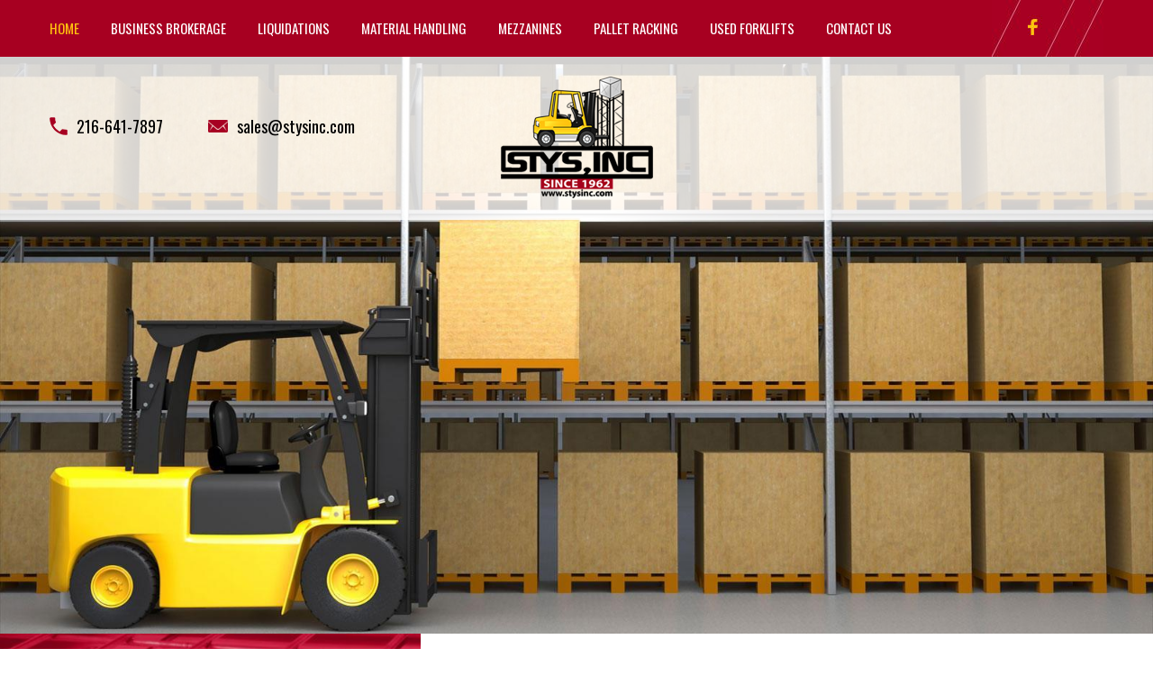

--- FILE ---
content_type: text/html; charset=UTF-8
request_url: https://stysinc.com/
body_size: 3042
content:
<!DOCTYPE html>
<html xmlns="http://www.w3.org/1999/xhtml">
<head>
<meta http-equiv="Content-Type" content="text/html; charset=utf-8" />
<meta name="viewport" content="width=device-width, maximum-scale = 1, minimum-scale=1" />
<link rel="shortcut icon" href="https://stysinc.com/favicon.ico" type="image/x-icon" />
<link rel="icon" href="https://stysinc.com/favicon.ico" type="image/x-icon" />
<link rel="canonical" href="https://stysinc.com/" />
<title>Stys Inc. | Used Forklifts | Used Pallet Racking | Machinery & More</title>
<meta name="description" content="Since 1962, located in Cleveland, OH and serving the US, Mexico and Canada. Stys Incorporated. provide New and Used Material Handling, Pallet Racking, Lift Equipment, Used Machinery & More." />
<meta name="keywords" content="Used Pallet Racking Cleveland, Sell Pallet Racks Cleveland, Construction Equipment for Sale Cleveland, Buy Mezzanine Cleveland, Ohio Industrial Liquidations" />
<meta name="robots" content="index, follow, archive" />
<meta name="language" content="en-us" />
<meta name="rating" content="general" />
<meta name="coverage" content="Worldwide" />
<meta name="distribution" content="global" />
<meta name="revisit-after" content="2 days" />
<meta name="author" content="Stys Inc" />
<meta http-equiv="Cache-control" content="No-Cache" />
<meta http-equiv="Pragma" content="no-cache" />
<meta http-equiv="Expires" content="0" />
<meta http-equiv="X-UA-Compatible" content="IE=11" />
<link href="https://fonts.googleapis.com/css?family=Lato:400,400i,700,700i|Open+Sans:400,400i,600,600i,700,700i|Oswald:400,700" rel="stylesheet">
<link href="https://stysinc.com/style.css" rel="stylesheet" type="text/css" />
<link href="https://stysinc.com/custom.css" rel="stylesheet" type="text/css" />
<!--<link href="https://stysinc.com/fonts/stylesheet.css" rel="stylesheet" type="text/css" />-->
<link href="https://stysinc.com/css/media.css" rel="stylesheet" type="text/css" />
<link href="https://stysinc.com/css/meanmenu.css" rel="stylesheet" type="text/css" />
<link rel="stylesheet" href="https://stysinc.com/css/flexslider.css" type="text/css" media="all" />
<link href="https://stysinc.com/popup/style/style.css" rel="stylesheet" type="text/css" media="all" />
<!--js-->
<script type="text/javascript" src="https://stysinc.com/js/jquery-1.10.2.min.js"></script>
<script type="text/javascript" src="https://stysinc.com/js/jquery.meanmenu.js"></script>
<script type="text/javascript" src="https://stysinc.com/js/jquery-flexslider.min.js"></script>
<script type="text/javascript" src="https://stysinc.com/js/jquery-flexslider-setup.js"></script>
<script type="text/javascript" src="https://stysinc.com/js/accordian/ddaccordion.js"></script>
<script type="text/javascript" src="https://stysinc.com/js/flowtype.js"></script>
<script type="text/javascript" src="https://stysinc.com/js/jquery.validate-new.js"></script>
<script type="text/javascript" src="https://stysinc.com/popup/js/script.js"></script>
<script type="text/javascript">
jQuery(document).ready(function () {
    jQuery('header nav').meanmenu();
});
</script>
<script type="text/javascript" src='https://www.google.com/recaptcha/api.js?onload=onloadCallback&render=explicit' async defer></script>
<script type="text/javascript">
var onloadCallback = function() {
	grecaptcha.render('grecaptchaf', {
		'sitekey' : '6LfwCwgUAAAAAFFthHVhMpCvurCcsnmxvJApVxhv'
	});
	
	grecaptcha.render('grecaptcha', {
		'sitekey' : '6LfwCwgUAAAAAFFthHVhMpCvurCcsnmxvJApVxhv'
	});
	
};
</script>
</head>
<body>
<script>
  (function(i,s,o,g,r,a,m){i['GoogleAnalyticsObject']=r;i[r]=i[r]||function(){
  (i[r].q=i[r].q||[]).push(arguments)},i[r].l=1*new Date();a=s.createElement(o),
  m=s.getElementsByTagName(o)[0];a.async=1;a.src=g;m.parentNode.insertBefore(a,m)
  })(window,document,'script','https://www.google-analytics.com/analytics.js','ga');

  ga('create', 'UA-101723998-1', 'auto');
  ga('send', 'pageview');

</script><!--header area-->
<header>
	<div class="headerarea">
		<nav>
			<ul>
							
				<li><a href="https://stysinc.com/" class="active">Home</a></li>		
							
				<li><a href="https://stysinc.com/business-brokerage">Business Brokerage</a></li>		
							
				<li><a href="https://stysinc.com/liquidations">Liquidations</a></li>		
							
				<li><a href="https://stysinc.com/material-handling">Material Handling</a></li>		
							
				<li><a href="https://stysinc.com/mezzanines">Mezzanines</a></li>		
							
				<li><a href="https://stysinc.com/pallet-racking">Pallet Racking</a></li>		
							
				<li><a href="https://stysinc.com/used-forklifts">Used Forklifts</a></li>		
							
				<li><a href="https://stysinc.com/contact">Contact Us</a></li>		
							</ul>
			<!--<ul>
				<li><a href="/" class="active">Home</a></li>
				<li><a href="">Specials</a></li>
				<li><a href="">Liquidations</a></li>
				<li><a href="">Inventory</a></li>
				<li><a href="">Contact</a></li>
			</ul>-->
		</nav>
		<div class="header_right"><img src="https://stysinc.com/images/socialmedia-div.jpg" alt="Used Pallet Racking" /><a href="https://www.facebook.com/Stys-Inc" target="_blank"><img src="https://stysinc.com/images/facebook.png" alt="Buy Used Pallet Racks" /></a><img src="https://stysinc.com/images/socialmedia-div.jpg" alt="Sell Used Pallet Racks" /><!--<a href="" target="_blank"><img src="/images/twitter.png" alt="Sell Pallet Racks Cleveland" /></a>--><img src="https://stysinc.com/images/socialmedia-div.jpg" alt="Buy Forklift Cleveland" />
			<div class="clear"></div>
		</div>
		<div class="clear"></div>
	</div>
	<script type="text/javascript">
	$(document).ready(function() {
		$('#btnSearch').click(function() {
			var txtSearch = $('#txtSearch').val();
			if(txtSearch!="") {
				window.location.href = "https://stysinc.com/search/" + encodeURIComponent(txtSearch);
			}
		});		
	});
	</script>
	<div class="header_bottom">
		<div class="headerarea">
			<div class="header_left">
			<p class="header_contact"><img src="https://stysinc.com/images/call-icon.png" alt="Sell Forklift Cleveland" /><a href="tel:216-641-7897">216-641-7897</a></p>
			<p class="header_email"><img src="https://stysinc.com/images/mail-icon.png" alt="Construction Equipment for sale Cleveland" /><a href="mailto:sales@stysinc.com">sales@stysinc.com</a></p>
			<div class="clear"></div>
			<!--<p class="mailing_list"><a href="#" class="topopup">JOIN MAILING LIST!</a></p>-->
			<div class="clear"></div>	
			</div>
			<div class="logo"><a href="https://stysinc.com/"><img src="https://stysinc.com/images/logo.png" alt="Cleveland Used Construction Equipment" /></a></div>
			<div class="header_search">
				<div class="header_search_inner">
					<!--<input name="txtSearch" type="text" id="txtSearch" value="" placeholder="Search ID" class="input1" />
					<input name="btnSearch" id="btnSearch" type="button" value="" class="submit" />-->&nbsp;
					<div class="clear"></div>
				</div>
			</div>
		</div>
		<div class="clear"></div>
	</div>
	<div class="clear"></div>
</header>
<!--header area end-->
<div class="banner_area">
	<div id="featured_slide">
		<section class="flexslider">
			<ul class="slides">
								<li>
					<div align="center"><img src="https://stysinc.com/phpThumb/phpThumb.php?src=../uploads/slideshow/UJSGXCAVGI-20170504-033147.jpg&w=1600&h=800&zc=1" alt="" /></div>
				</li>
							</ul>
		</section>
	</div>
	<div class="clear"></div>
</div>
<div class="clear"></div>
<section class="home_content">
	<div class="home_content_left"><img src="https://stysinc.com/images/home-left-img.jpg" alt="Used Pallet Racking Cleveland" />
		<div class="home_left_content">
			<p id="head1">since</p>
			<p id="head2">1962</p>
		</div>
		<div class="clear"></div>
	</div>
	<div class="home_content_right">
		<div class="home_content_rightarea">
			<h1><span></span>Stys Inc., We Buy & Sell NEW & USED:</h1>
			<p class="style1">Stys Incorporated. Located in Cleveland, Ohio, we have been in business since 1962. We owe our continued success by fulfilling our customer's wants and needs, and providing outstanding products with honest and impeccable service.</p>
			<p>&nbsp;</p>
			<p class="style2">-Used Metal Working Machinery</p>
			<p class="style2">-Conduct Industrial Liquidations</p>
			<p class="style2">-New & Used Material Handling/Warehouse Equipment</p>
			<p>&nbsp;</p>
			<div class="clear"></div>
			<ul>
				<li>- Fork Lifts</li>
				<li>- Pallet Racking</li>
				<li>- Shelving</li>
				<li>- Conveyors</li>
				<li>- Mezzanines</li>
				<li>- Scissor Lifts</li>
				<li>- Yard Ramps</li>
				<li>- Scrubbers</li>
				<li>- Lift Trucks</li>
				<li>- Batteries and Chargers</li>
				<li>- Construction Equip</li>
				<li>- Dock Equip.</li>
				<li>- Drum Handling Equip</li>
				<li>- Wire Decking</li>
				<li>- Stretch -Wrap Machines</li>
				<li>- Reach Trucks</li>
			</ul>
			<div class="clear"></div>
		</div>
	</div>
	<div class="clear"></div>
</section>
<!--Application Method area-->
<section class="home_services">
	<div class="area">
		<h1><span></span>Our Services</h1>
		<div class="home_services_blockarea">
			<div class="home_services_block"><img src="https://stysinc.com/images/services1.png" alt="Buy Used Pallet Racks" />
				<p>Liquidations and Excess Equipment Sales!</p>
				<div class="clear"></div>
			</div>
			<div class="home_services_block"><img src="https://stysinc.com/images/services2.png" alt="Sell Used Pallet Racks" />
				<p>Relocation and Tear-Down Services!</p>
				<div class="clear"></div>
			</div>
			<div class="home_services_block"><img src="https://stysinc.com/images/services2.png" alt="Sell Pallet Racks Cleveland" />
				<p>Professional Layout and Installation!</p>
				<div class="clear"></div>
			</div>
		</div>
		<div class="clear"></div>
	</div>
	<div class="clear"></div>
</section>
<!--Application Method area end-->

<div class="clear"></div>
<section class="footer_top_area">
	<div class="area">
		<div class="footer_top_block"><img src="https://stysinc.com/images/address-icon.png" alt="Buy Forklift Cleveland" />
			<p class="footer_top_block_heading">Address</p>
			<p>5904 Fleet Avenue<br />Cleveland, OH 44105</p>
			<p class="by_appt">( By Appointment Only )</p>
			<div class="clear"></div>
		</div>
		<div class="footer_top_block"><img src="https://stysinc.com/images/call-icon2.png" alt="Sell Forklift Cleveland" />
			<p class="footer_top_block_heading">Phone</p>
			<p><a href="tel:216-641-7897">216-641-7897</a></p>
			<div class="clear"></div>
		</div>
		<div class="footer_top_block"><img src="https://stysinc.com/images/mail-icon2.png" alt="Construction Equipment for sale Cleveland" />
			<p class="footer_top_block_heading">Email</p>
			<p><a href="mailto:sales@stysinc.com">sales@stysinc.com</a></p>
			<div class="clear"></div>
		</div>
	</div>
	<div class="clear"></div>
</section>

<!--footer area-->
<footer>
	<div class="footer_area">
		<ul>
						<li><a href="https://stysinc.com/" class="active">Home</a></li>
						<li><a href="https://stysinc.com/specials">Specials</a></li>
						<li><a href="https://stysinc.com/business-brokerage">Business Brokerage</a></li>
						<li><a href="https://stysinc.com/liquidations">Liquidations</a></li>
						<li><a href="https://stysinc.com/material-handling">Material Handling</a></li>
						<li><a href="https://stysinc.com/mezzanines">Mezzanines</a></li>
						<li><a href="https://stysinc.com/pallet-racking">Pallet Racking</a></li>
						<li><a href="https://stysinc.com/used-forklifts">Used Forklifts</a></li>
						<li><a href="https://stysinc.com/contact">Contact Us</a></li>
					</ul>
		<p class="footer_copyright">&copy; Copyright 2000 - 2026, Stys Inc. All Rights Reserved.<br />
			Website developed and maintained by <a href="http://www.aditechsoft.com" target="_blank"><b>Aditya Technologies</b></a></p>
		<div class="clear"></div>
	</div>
</footer>
<!--<script type="text/javascript">
$(document).ready(function() {
	$("a.topopup").click();	$('#frmSignup').validate();
});
</script>--> 
<!--popup 01-->
<div id="toPopup"> 
	<!--<div class="close"></div>
	<span class="ecs_tooltip">Press Esc to close <span class="arrow"></span></span>-->
	<div id="popup_content"> <!--your content start-->
		
		<div class="popup_area">
			<div class="close"></div>
			<div class="popup">
				<p class="popup_heading">Join Mailing List</p>
								<form action="https://stysinc.com/" method="post" name="frmSignup" id="frmSignup">
					<input name="txtName" id="txtName" type="text" placeholder="Contact Name" value="" class="input4 required" />
					<input name="txtCName" id="txtCName" type="text" placeholder="Company Name" value="" class="input4" />
					<input name="txtEmail" id="txtEmail" type="email" placeholder="Email" value="" class="input4 required email" />
					<select name="cmbType" id="cmbType" class="input4">
					<option value="End User">End User</option>
					<option value="Dealer">Dealer</option>
					</select>
					<div class="recaptcha">
						<div class="g-recaptcha" id="grecaptchaf"></div>
					</div>
					<input name="btnSignup" id="btnSignup" type="submit" value="Submit" class="submit1" />
				</form>
				<div class="clear"></div>
			</div>
		</div>
	</div>
	<!--your content end--> 
</div>
<!--toPopup end-->

<div class="loader"></div>
<div id="backgroundPopup"></div>
<!--popup end--> 
<!--footer area end-->

</body>
</html>

--- FILE ---
content_type: text/css
request_url: https://stysinc.com/style.css
body_size: 2761
content:
@charset "utf-8";
/* CSS Document */
 	/* box-shadow: inset 0px 0px 0px 1px #D9D9D9;
	-webkit-box-shadow: inset 0px 0px 0px 1px #D9D9D9;
	-moz-box-shadow: inset 0px 0px 0px 1px #D9D9D9;
	-o-box-shadow: inset 0px 0px 0px 1px #D9D9D9;*/
*{margin:0; padding:0;}
html, body, div, span, applet, object, iframe, h1, h2, h3, h4, h5, h6, p, blockquote, pre, a, abbr, acronym, address, big, cite, code, del, dfn, em, font, img, ins, kbd, q, s, samp, small, strike, strong, sub, sup, tt, var, dl, dt, dd, ol, ul, li, fieldset, form, label, legend, caption, section, header, footer {
	margin:0;
	padding:0;
	border:0;
	outline:0;
}
a{text-decoration:none;
	 /*transition: 0.5s ease;
	-o-transition: 0.5s ease;
	-webkit-transition: 0.5s ease;*/
}
a:hover{/* -moz-transition:all 1s ease-in 0s; -webkit-transition:all 1s; -o-transition:all 1s;*/}
ul{list-style:none;}
img{max-width:100%;}

body{font-family: 'Open Sans', sans-serif; font-weight: 400; color:#606060; font-size:16px; line-height:24px; background-color:#FFFFFF; -webkit-font-smoothing:antialiased; word-wrap:break-word;}
.clear{clear:both; margin:0px; padding:0px; border:0px; height:0px; font-size:0px;}

h1{font-family: 'Oswald', sans-serif; font-weight: 400; font-size:48px; line-height:48px; color:#a70021; font-weight:normal; margin-bottom:25px; padding-top:25px; position:relative;}
h1 span{position:absolute; left:0px; top:0px; width:200px; border-top:4px solid #ffc20f;}

.style1{color:#000000; font-size:18px; line-height:30px; font-family: 'Lato', sans-serif; font-weight: 400;}
.style2{font-size:18px; line-height:22px; font-family: 'Open Sans', sans-serif; font-weight: 700; color:#5f5f5f; padding-bottom:14px;}
.style3{color:#a70021;}
.style4{color:#000000;}

.input1{width:78%; padding:0px 2% 0px 0px; line-height:30px; height:30px; background-color:transparent; color:#000000; font-family: 'Oswald', sans-serif; font-weight: 400; font-size:18px; border:none; float:left;} 
.input2{width:96%; padding:0px 2%; line-height:50px; height:50px; background-color:transparent; color:#FFFFFF; font-family: 'Open Sans', sans-serif; font-weight: 400; font-size:16px; border:none; margin-bottom:30px;
	-moz-border-radius:5px; 
	-webkit-border-radius:5px;
	-khtml-border-radius:5px;
	 border-radius:5px;
	 box-shadow: inset 0px 0px 0px 1px #f7bc10;
	-webkit-box-shadow: inset 0px 0px 0px 1px #f7bc10;
	-moz-box-shadow: inset 0px 0px 0px 1px #f7bc10;
	-o-box-shadow: inset 0px 0px 0px 1px #f7bc10;
}
.input3{width:96%; padding:10px 2%; line-height:normal; height:140px; background-color:transparent; color:#FFFFFF; font-family: 'Open Sans', sans-serif; font-weight: 400; font-size:16px; border:none; margin-bottom:30px;
	-moz-border-radius:5px; 
	-webkit-border-radius:5px;
	-khtml-border-radius:5px;
	 border-radius:5px;
	 box-shadow: inset 0px 0px 0px 1px #f7bc10;
	-webkit-box-shadow: inset 0px 0px 0px 1px #f7bc10;
	-moz-box-shadow: inset 0px 0px 0px 1px #f7bc10;
	-o-box-shadow: inset 0px 0px 0px 1px #f7bc10;
}
.input4, .input5{width:96%; padding:0px 2%; line-height:50px; height:50px; background-color:transparent; color:#000000; font-family: 'Open Sans', sans-serif; font-weight: 400; font-size:16px; margin-bottom:10px;
	-moz-border-radius:5px; 
	-webkit-border-radius:5px;
	-khtml-border-radius:5px;
	 border-radius:5px;
	 border:1px solid #f7bc10;
}
select.input4{width:100%; color:#767676;}
select.input5{width:100%; color:#f7bc10;}
.submit{background:url(images/search-icon.png) no-repeat center center; width:17px; line-height:30px; text-indent:-10000px; border:none; cursor:pointer; float:right;}
.submit1{background-color:#f7bc10; font-family: 'Open Sans', sans-serif; font-weight: 700; font-size:18px; width:170px; line-height:62px; text-align:center; color:#FFF; text-transform:uppercase; border:none; cursor:pointer;
	-moz-border-radius:5px; 
	-webkit-border-radius:5px;
	-khtml-border-radius:5px;
	 border-radius:5px;
	 -webkit-appearance: none;
}

header{width:100% !important; background-color:#a70021; position:relative;}
.headerarea{width:98%; max-width:1170px; margin:0px auto;}

.header_bottom{position:absolute; width:100%; z-index:9999; top:63px; background:rgba(255,255,255,0.8); padding:22px 0px;}
.header_bottom a{color:#000;}

.logo{width:40%;  float:left; text-align:center;}
.logo a{display:block; line-height:1;}
.logo img{max-width:100%;}

.header_right{float:right;}
.header_right img{float:left;}

.header_left{width:30%; float:left;}
.header_contact{width:50%; float:left; font-size:18px; line-height:20px; color:#000; font-family:'Oswald', sans-serif; font-weight: 400; padding-top:45px;}
.header_email{width:50%; float:left; font-size:18px; line-height:20px; color:#000; font-family:'Oswald', sans-serif; font-weight: 400; padding-top:45px;}
.header_contact img, .header_email img{float:left; margin-right:10px;}
.header_search{width:30%; float:right; padding-top:50px;}
.header_search_inner{width:100%; max-width:215px; float:right; /*border-bottom:1px solid #000;*/ border-bottom:0px solid #000;}

.mailing_list{background-color:#f7bc10; font-family: 'Open Sans', sans-serif; font-weight: 700; font-size:15px; width:200px; line-height:50px; text-align:center; color:#FFF; text-transform:uppercase; border:none; cursor:pointer; margin-left:auto; margin-right:auto; margin-top:10px; margin-bottom:10px;
	-moz-border-radius:5px; 
	-webkit-border-radius:5px;
	-khtml-border-radius:5px;
	 border-radius:5px;
}

header nav{float:left; padding:0px 0px 0px 0px; font-family:'Oswald', sans-serif; font-weight: 400;}
header nav li{position:relative;}
header nav ul{float:right; list-style:none;}
header nav ul li{display:block; position:relative; float:left; text-transform:uppercase; font-size:15px; line-height:63px; padding:0px 35px 0px 0px;}
header nav ul li:last-child{padding-right:0px;}
header nav ul li a{display:block; color:#FFFFFF;}
header nav ul li a:hover{color:#ffc20f;}
header nav ul li .active{color:#ffc20f;}
header nav ul li.hassub{background:url(images/submenu-arrow.png) no-repeat right center !important; padding:0px 15px 0px 9px;}
/*dropdown*/
header nav ul li:hover{/*background-color:#3b5998;*/}
header nav ul li ul{/*background:rgba(0,0,0,0.8);*/ background-color:#e96656; display:none; padding:0px; position:absolute; /*width:200px;*/ min-width:220px; left:0px !important; z-index:999; margin:0px 0px 0px 0px;}
header nav li:hover > ul{display:block;}
header nav li li{display:block; float:none; margin:0px; padding:0px !important; /*width:200px;*/ min-width:220px; background:none; border:none; position:relative; letter-spacing:0px; border-bottom:1px solid #FFFFFF;}
header nav li li:last-child{border:none;}
header nav li:hover li a{background:none;}
header nav li ul a{display:block; color:#FFF; height:40px; font-size:14px; font-style:normal; margin:0px; padding:0px 15px; text-align:left; line-height:43px; /*text-transform:none;*/}
header nav li ul a:hover{background-color:#3ab0e2; color:#FFF;}
/*from second dropdown*/
header nav ul ul li:hover{background:#e96656;}
header nav li ul ul{left:220px !important; top:0px !important; position:absolute; z-index:9999;}
header nav p{clear:left;}
/*.menu_drop:hover{background-image:url(images/menu-arrow-hover.png); background-repeat:no-repeat; background-position:right 5px center;}*/

section{width:100%;}
.area{width:98%; max-width:1170px; margin:0px auto;}

.banner_area{width:100%;}

/*.home_content{}
.home_content_left{width:36.5%; float:left; position:relative;}*/
.home_content{display:flex; flex-wrap:wrap;}
.home_content_left{width:36.5%; float:left; position:relative; background:url(images/home-left-img.jpg) no-repeat center center; background-size:cover;}
.home_content_right{width:63.5%; float:right;}
.home_content_rightarea{padding:50px 0px 50px 25px; max-width:800px;}
.home_content_rightarea ul{display:flex; flex-wrap:wrap;}
.home_content_rightarea li{float:left; width:25%; padding-bottom:10px;}
/*.home_content_left img{width:100%; display:block;}*/
.home_content_left img{width:100%; display:none;}
.home_left_content{ width:100%; max-width:300px; position:absolute; z-index:999; left:50%; top:50%; transform:translate(-50%,-50%); font-family: 'Oswald', sans-serif; font-weight: 700; color:#FFFFFF; line-height:1;}

.home_services{padding:80px 0px; text-align:center; color:#FFFFFF; background-color:#353535; font-size:18px; line-height:30px; text-transform:uppercase; font-family: 'Open Sans', sans-serif; font-weight: 700;}
.home_services h1{color:#FFFFFF; text-align:center; margin-bottom:65px; text-transform:none !important;}
.home_services h1 span{left:50%; margin-left:-56px; width:112px;}
.home_services_blockarea{display:flex; flex-wrap:wrap;}
.home_services_block{width:22%; padding:20px 5% 100px 5%; margin-right:2%; float:left;
	 box-shadow: 1px 0px 0px 0px #4a4a4a;
	-webkit-box-shadow: 1px 0px 0px 0px #4a4a4a;
	-moz-box-shadow: 1px 0px 0px 0px #4a4a4a;
	-o-box-shadow: 1px 0px 0px 0px #4a4a4a;
}
.home_services_block:nth-child(3n){margin-right:0px; box-shadow:none;}

.footer_top_area{padding:60px 0px 40px 0px; background-color:#FFFFFF; color:#5f5f5f; font-size:18px; line-height:30px; font-family: 'Lato', sans-serif; font-weight: 700;}
.footer_top_area a{color:#5f5f5f;}
.footer_top_area .area{display:flex; flex-wrap:wrap;}
.footer_top_block{float:left; width:28.33%; padding:0px 5% 20px 0px;}
.footer_top_block img{float:left; margin-right:30px; padding-bottom:31px;}
.footer_top_block_heading{font-family: 'Oswald', sans-serif; font-weight: 400; font-size:30px; line-height:30px;}

footer{width:100%; background-color:#a70021; padding:50px 0px; text-align:center; font-family: 'Lato', sans-serif; font-weight: 400; font-size:14px; text-align:center;}
.footer_area{width:98%; max-width:1170px; margin:0px auto; color:#FFFFFF;}
.footer_area a{color:#FFFFFF;}
.footer_area li{display:inline-table; padding:0px 10px;}
.footer_copyright{color:#f87c95; padding-top:10px;}
.footer_copyright a{color:#f87c95;}

/*inner page*/
.inner_area{padding:80px 0px;}

.inner_banner{position:relative;}
.inner_banner img{/*min-height:250px;*/ width:100%;}

.specials_blocks{padding-bottom:60px;}
.specials_blocks:last-child{padding-bottom:0px;}
.specials_blocks img{float:left; margin-right:2%; margin-bottom:20px; max-width:33.33%;}
.specials_blocks_heading{font-family: 'Open Sans', sans-serif; font-weight: 700; font-size:24px; color:#000000; text-transform:uppercase; padding-bottom:10px;}
.specials_blocks_id{font-family: 'Open Sans', sans-serif; font-weight: 700; font-size:18px; color:#a70021; text-transform:uppercase;}

hr{margin:20px 0px; padding:0px; font-size:0px; line-height:0px; height:1px; border:none; background-color:#f7bc10;}

.contact_form_area{padding:80px 0px; background-color:#353535;}
.contact_form_area .area{max-width:770px;}
.contact_form_area h1{color:#FFFFFF; text-align:center;}
.contact_form_area h1 span{left:50%; margin-left:-56px; width:112px;}
.contact_form_text{color:#aeaeae; text-transform:uppercase; padding-bottom:5px;}
.contact_form_blockarea{}
.contact_form_block{float:left; width:49%; margin-right:2%;}
.contact_form_block:last-child{margin-right:0;}
.recaptcha{margin-bottom:30px;}
.g-recaptcha{transform:scale(0.95);-webkit-transform:scale(0.95);transform-origin:0 0;-webkit-transform-origin:0 0;}

.contact_content{}
.contact_content_left{width:42.5%; float:left; position:relative;}
.contact_content_left img{width:100%;}
.contact_content_right{width:57.5%; float:right;}
.contact_content_rightarea{padding:50px 0px 50px 25px; max-width:622px;}
.contact_righ_block{float:left; width:45%; padding:0px 5% 80px 0px; color:#5f5f5f; font-size:18px; line-height:30px; font-family: 'Lato', sans-serif; font-weight: 700;}
.contact_righ_block a{color:#5f5f5f;}
.contact_righ_block img{float:left; margin-right:30px; padding-bottom:31px;}
.contact_righ_block_heading{font-family: 'Oswald', sans-serif; font-weight: 400; font-size:30px; line-height:30px;}

.inventory_left{float:left; width:23%; padding-bottom:80px;}
.inventory_right{float:right; width:75%; padding:80px 0px;}

.inventory_leftblock{padding-bottom:50px;}
.inventory_leftblock .submit1{margin-bottom:15px;}
.inventory_left_top{padding:30px 15px 0px 15px; background-color:#a70021;}
.inventory_left_top li{color:#FFFFFF; background:url(images/bullet1.png) no-repeat left top 8px; padding-left:26px; padding-bottom:10px;}
.inventory_left_heading{font-size:27px; line-height:40px; color:#f7bc10; text-transform:uppercase; font-family: 'Oswald', sans-serif; font-weight: 700; padding-bottom:20px;}
.inventory_left_bottom img{width:100%;}

.inventory_right_top{}
.inventory_right_topleft{float:left;}
.inventory_right_topright{float:right; position:relative;}
.inventory_right_topright img{float:right;}
.main_menu{width:170px; padding:0px 15px; line-height:38px; background-color:#f7bc10; font-family: 'Open Sans', sans-serif; font-weight: 700; color:#000; font-size:14px; cursor:pointer;
	-moz-border-radius:5px; 
	-webkit-border-radius:5px;
	-khtml-border-radius:5px;
	 border-radius:5px;
}
.sub_menu{background-color:#f7bc10; padding:20px 15px; margin-top:3px; width:170px; position:absolute; left:0px; z-index:999; color:#000; font-size:14px;}
.sub_menu a{color:#000000;}
.sub_menu p:before{content:'- ';}
.sub_menu p.sub{padding-left:15px;}
.inventory_blockarea{ display:flex; flex-wrap:wrap; font-family: 'Open Sans', sans-serif; font-weight: 700; font-size:18px;}
.inventory_blocks{float:left; width:31.33%; margin:0px 1% 40px 1%; text-align:center;}
.inventory_blocks:nth-child(3n){}
.inventory_blocks_inner{padding:10px; margin-bottom:20px;
	 box-shadow: inset 0px 0px 0px 1px #c1c1c1;
	-webkit-box-shadow: inset 0px 0px 0px 1px #c1c1c1;
	-moz-box-shadow: inset 0px 0px 0px 1px #c1c1c1;
	-o-box-shadow: inset 0px 0px 0px 1px #c1c1c1;
}
.inventory_details_blocks{padding-bottom:60px;}
.inventory_details_blocks_imgarea{float:left; margin-right:2%; margin-bottom:20px; max-width:33%;}
.inventory_details_blocks_txtarea{float:left; max-width:65%;}

.by_appt {font-size: 12px; font-style:italic;}

.popup_area{max-width:500px; margin:auto;}
.popup_heading{font-family: 'Oswald', sans-serif; font-weight: 400; font-size:30px; line-height:30px; color:#a70021; font-weight:normal; margin-bottom:15px; position:relative; text-align:center;}
.popup{padding:5%; background:#FFFFFF; border:10px solid #ccc; border-radius: 3px 3px 3px 3px;}
.popup_style1{padding-bottom:10px;}

--- FILE ---
content_type: text/css
request_url: https://stysinc.com/custom.css
body_size: 354
content:
/* CSS Document */
textarea {resize: none};
.StaticContent {font-weight: 400;}
.StaticContent ul{padding-left: 45px; list-style: disc;}
.StaticContent ol{padding-left: 45px;}
.StaticContent p{margin-top: 10px; margin-bottom: 10px;}

header_contact a{color:#000; text-decoration: none;}
.contact_content_left iframe{
	width: 100%;
	display: block;
	pointer-events: none;
	position: relative; /* IE needs a position other than static */
}

.contact_content_left iframe.clicked{
    pointer-events: auto;
}

.main_menu {width: 215px;}
.sub_menu {width: 215px;}

.inventory_left_top li a{color:#FFFFFF;}

div.error_box {
	font-family: Tahoma, Arial, Helvetica, sans-serif;
	font-size: 12px;
	padding: 10px;
	color:#F7410C;
	background-color: #FFFFFF;
	font-weight: bold;
	border: 3px solid #F7410C;
	text-align: center;
	margin-bottom: 15px;
}

div.message_box {
	font-family: Tahoma, Arial, Helvetica, sans-serif;
	font-size: 12px;
	padding: 10px;
	color: #088008;
	background-color: #FFFFFF;
	font-weight: bold;
	border: 3px solid #088008;
	text-align: center;
	margin-bottom: 15px;
}

.popup_msg {
	font-family: Tahoma, Arial, Helvetica, sans-serif;
	font-size: 12px;	
	padding: 10px;
	color: #088008;
	font-weight: bold;
	text-align: center;
	padding-bottom: 10px;
}

.popup_error {
	font-family: Tahoma, Arial, Helvetica, sans-serif;
	font-size: 12px;	
	padding: 10px;
	color: #D42F42;
	font-weight: bold;
	text-align: center;
	padding-bottom: 10px;
}

#frmContact .error {
    /*border: 1px solid #ff0000;*/
    color:#ff0000 !important;
    box-shadow: inset 0px 0px 0px 1px #ff0000;
	-webkit-box-shadow: inset 0px 0px 0px 1px #ff0000;
	-moz-box-shadow: inset 0px 0px 0px 1px #ff0000;
	-o-box-shadow: inset 0px 0px 0px 1px #ff0000;
}
#frmContact .error:focus {
   /* border: 1px solid #ff0000 !important;*/
    color:#ff0000 !important;
}
#frmContact label.error {
    display: none !important;
    width:0px !important;
}

#frmSignup .error {
    /*border: 1px solid #ff0000;*/
    color:#ff0000 !important;
    box-shadow: inset 0px 0px 0px 1px #ff0000;
	-webkit-box-shadow: inset 0px 0px 0px 1px #ff0000;
	-moz-box-shadow: inset 0px 0px 0px 1px #ff0000;
	-o-box-shadow: inset 0px 0px 0px 1px #ff0000;
}
#frmSignup .error:focus {
   /* border: 1px solid #ff0000 !important;*/
    color:#ff0000 !important;
}
#frmSignup label.error {
    display: none !important;
    width:0px !important;
}

--- FILE ---
content_type: text/css
request_url: https://stysinc.com/css/media.css
body_size: 487
content:
@charset "utf-8";
/* CSS Document */

@media only screen and (max-width:1249px) {
.home_content_rightarea li{width:33.33%;}

.header_left{width:36%;}
.header_contact{width:45%;}
.header_email{width:55%;}
.logo{width:28%;}
.header_search{width:36%;}
	
}

@media only screen and (max-width:1099px) {

}

@media only screen and (max-width:1023px) {

/*.home_content_left{width:100%; float:none;}
.home_content_right{width:100%; float:none;}*/
.home_content_left{width:100%; float:none; background:none;}
.home_content_right{width:100%; float:none;}
.home_content_left img{width:100%; display:block !important;}

.contact_content_left{width:100%; float:none;}
.contact_content_right{width:100%; float:none;}

}

@media only screen and (max-width:899px) {
	
.home_services_block,
.home_services_block:nth-child(3n){width:100%; padding:20px 0px; margin-right:0; float:none; box-shadow:none;}
	
.footer_top_block{float:none; width:100%; padding:0px 0px 20px 0px;}
.footer_top_block img{float:left; margin-right:30px; padding-bottom:31px;}

.header_bottom{position:inherit !important; width:100%; z-index:auto; top:0px; background:rgba(255,255,255,1); padding:22px 0px;}
.logo{width:100%; float:none;}
.header_left{width:100%; float:none;}
.header_contact{width:100%; max-width:135px; margin:auto; float:none; padding-top:0px;}
.header_email{width:100%; max-width:160px; margin:auto; float:none; padding-top:20px; padding-bottom:20px;}
.header_search{width:100%; float:none; padding-top:20px;}
.header_search_inner{width:100%; max-width:215px; float:none; margin:auto;}
.header_right{float:right; position:absolute; z-index:999999999; top:0px; right:0px;}
.header_right img{float:left; height:50px;}
.headerarea{width:98%; float:left;}

}

@media only screen and (max-width:899px) {
	
}

@media only screen and (max-width:979px) {


}

@media only screen and (max-width:799px) {


}

@media only screen and (max-width:767px) {
	
.headerarea,
.area,
.footer_area{/*text-align:center;*/ width:90%;}	

.home_content_rightarea li{width:100%;}

.footer_area li{display:block; padding:0px 0px 10px 0px;}

.contact_righ_block{float:none; width:100%; padding:0px 0px 30px 0px;}

.contact_form_block,
.contact_form_block:last-child{float:none; width:100%; margin-right:0;}

.inventory_left{float:none; width:100%; padding-bottom:80px;}
.inventory_right{float:none; width:100%; padding:80px 0px;}
.inventory_left_bottom{ display:none;}
.inventory_right_topleft{float:none;}
.inventory_right_topright{float:none; margin-bottom:20px;}
.inventory_blocks{float:none; width:100%; margin:0px 0px 40px 0px;}

}

@media only screen and (max-width:639px) {

.specials_blocks img{float:none; margin-right:0px; margin-bottom:20px; max-width:100%;}

.inventory_details_blocks_imgarea{float:none; margin-right:0; margin-bottom:20px; max-width:100%;}
.inventory_details_blocks_txtarea{float:none; max-width:100%;}

}

@media only screen and (max-width:479px) {
	
}


--- FILE ---
content_type: text/css
request_url: https://stysinc.com/css/flexslider.css
body_size: 993
content:
.flex-container a:active,
.flexslider a:active,
.flex-container a:focus,
.flexslider a:focus{outline:none;}
.slides,
.flex-control-nav,
.flex-direction-nav{margin:0;padding:0;list-style:none;}
.flexslider{width:100%;position:relative;zoom:1;margin:0;padding:0;background:;}
.flexslider .slides{zoom:1;}
.flexslider .slides > li{display:none;-webkit-backface-visibility:hidden;position:relative;}
.flexslider .slides img{width:100%;display:block;margin:0;padding:0;border:none;line-height:normal;vertical-align:middle;}
.flex-pauseplay span{text-transform:capitalize;}
.slides:after{content:".";display:block;clear:both;visibility:hidden;line-height:0;height:0;}
html[xmlns] .slides{display:block;}
* html .slides{height:1%;}
.no-js .slides > li:first-child{display:block;}
.flex-container{zoom:1;position:relative;}
.flexcaption{width:100%;position:absolute;z-index:999;left:50%;top:50%;transform:translate(-50%,-50%);}
.flexcaption_area{text-align:center;width:98%;font-family:'dosisregular';color:#FFFFFF;font-size:36px;line-height:48px;text-transform:uppercase;text-shadow:0 2px 2px rgba(0,0,0, .8);}
.flexcaption_style1{color:#FFFFFF;font-size:72px;font-family:'audiowideregular';line-height:72px;margin-bottom:15px;text-shadow:0 2px 2px rgba(0,0,0, .8);}
.flexcaption_style2{font-size:24px;line-height:70px;text-transform:uppercase;width:200px;margin-top:20px;margin-left:auto;margin-right:auto;box-shadow:inset 0px 0px 0px 2px #FFFFFF;-webkit-box-shadow:inset 0px 0px 0px 2px #FFFFFF;-moz-box-shadow:inset 0px 0px 0px 2px #FFFFFF;-o-box-shadow:inset 0px 0px 0px 2px #FFFFFF;}
.flexcaption_style2 a{color:#FFF;display:block;}
.flexcaption_style2 img{width:inherit !important;display:inline-table !important;vertical-align:inherit !important;}
.flex-direction-nav{}
.flex-direction-nav li a{width:56px;height:56px;margin:-28px 0 0 0px;display:block;cursor:pointer;text-indent:-999em;}
.flex-direction-nav li .flex-next{background:url(../images/bg_direction_navnext.png) no-repeat right center;position:absolute;top:50%;right:10% !important;}
.flex-direction-nav li .flex-prev{background:url(../images/bg_direction_navprev.png) no-repeat right center;position:absolute;top:50%;left:10%;}
.flex-direction-nav li .disabled{opacity:0;filter:alpha(opacity=30);cursor:default;}
.flexslider1 ul li span{background:url(../images/invited-cote-end.png) no-repeat bottom right;padding-left:40px;padding-top:6px;}
.flex-control-nav{width:100%;position:absolute;text-align:center;}
.flex-control-nav li{margin:0 6px;display:inline-block;zoom:1;*display:inline;}
.flex-control-paging li a{width:20px;height:20px;display:block;cursor:pointer;text-indent:-9999px;background:url(../images/bg_control_nav.png) no-repeat;}
.flex-control-paging li a:hover{background:url(../images/bg_control_nav-hover.png) no-repeat;}
.flex-control-paging li a.flex-active{background:url(../images/bg_control_nav-hover.png) no-repeat;cursor:default;}
@media only screen and (max-width:1299px){.flexcaption_area{font-size:26px;line-height:30px;}
.flexcaption_style1{font-size:50px;line-height:50px;margin-bottom:15px;}
.flexcaption_style2{font-size:18px;line-height:50px;width:200px;margin-top:20px;}
}
@media only screen and (max-width:979px){.flexcaption_area{font-size:20px;line-height:24px;}
.flexcaption_style1{font-size:40px;line-height:40px;margin-bottom:10px;}
.flexcaption_style2{font-size:16px;line-height:40px;width:200px;margin-top:15px;}
}
@media only screen and (max-width:767px){.flexcaption_area{display:none;}
}
.flexslider1{width:100%;margin:0;padding:0px 0px 30px 0px;margin-bottom:0px;background:;position:relative;zoom:1;}
.flexslider1 .slides{zoom:1;}
.flexslider1 .slides > li{display:none;-webkit-backface-visibility:hidden;position:relative;}
.flexslider1 .slides img{max-width:100%;width:auto !important;}
.flexslider1 .flex-direction-nav{height:0;}
.flexslider1 .flex-direction-nav li a{width:22px;height:15px;margin:0px;display:block;cursor:pointer;text-indent:-999em;}
.flexslider1 .flex-direction-nav li .flex-next{background:url(../images/bg_direction_navnext.png) no-repeat right center;position:absolute;top:100%;right:0%;}
.flexslider1 .flex-direction-nav li .flex-prev{background:url(../images/bg_direction_navprev.png) no-repeat right center;position:absolute;top:100%;right:27px !important;}
.flexslider1 .flex-direction-nav li .disabled{opacity:0;filter:alpha(opacity=30);cursor:default;}
.flexslider1 .flex-control-nav{width:100%;position:absolute;bottom:0px;text-align:center;}
.flexslider1 .flex-control-nav li{margin:0 4px;display:inline-block;zoom:1;*display:inline;}
.flex-control-paging li a{width:18px;height:18px;display:block;cursor:pointer;text-indent:-9999px;background:url(../images/bg_control_nav.png) no-repeat;}
.flexslider1 .flex-control-paging li a:hover{background:url(../images/bg_control_nav-hover.png) no-repeat;}
.flexslider1 .flex-control-paging li a.flex-active{background:url(../images/bg_control_nav-hover.png) no-repeat;cursor:default;}
.flexslider2{margin:0;padding:0;position:relative;zoom:1;width:100%;overflow:hidden;}
.flexslider2 .slides{zoom:1;}
.flexslider2 .slides > li{display:none;-webkit-backface-visibility:hidden;}
.flexslider2 .slides img{height:auto;}
.flexslider2 .flex-direction-nav a{text-indent:-10000px;display:block;width:24px;height:24px;margin-top:px;position:absolute;top:10px;z-index:10;overflow:hidden;opacity:1;cursor:pointer;-webkit-transition:all 0.3s ease-in-out;-moz-transition:all 0.3s ease-in-out;-ms-transition:all 0.3s ease-in-out;-o-transition:all 0.3s ease-in-out;transition:all 0.3s ease-in-out;}
.flexslider2 .flex-direction-nav .flex-prev{right:28px;background:url(../images/button1.png) no-repeat left center;}
.flexslider2 .flex-direction-nav .flex-next{right:10px;background:url(../images/button2.png) no-repeat right center;}
.flexslider2 .flex-direction-nav .flex-disabled{opacity:1!important;filter:alpha(opacity=1);cursor:pointer;}
.flexslider2 .flex-pauseplay a{display:none;}
.flexslider2 .flex-control-nav{display:none;}

--- FILE ---
content_type: text/css
request_url: https://stysinc.com/popup/style/style.css
body_size: 321
content:
/* 
	author: istockphp.com
*/
#backgroundPopup { 
	z-index:999999999;
	position: fixed;
	display:none;
	height:100%;
	width:100%;
	background:#000000;	
	top:0px;  
	left:0px;
}
#toPopup{
	display: none;
	left:0%;
	position: fixed;
	top:50%;
	transform:translateY(-50%);
	width:100%;
	z-index:9999999999;
}

@media only screen and (max-width: 770px) {
#toPopup{width:98%; left:1%}	
}

div.loader {
    background: url("../img/loading.gif") no-repeat scroll 0 0 transparent;
    height: 32px;
    width: 32px;
	display: none;
	z-index: 9999;
	top: 60%;
	left: 50%;
	position: absolute;
	margin-left: -10px;
}
div.close {
    background: url("../img/closebox.png") no-repeat scroll 0 0 transparent;
    bottom:0px;
    cursor: pointer;
    float: right;
    height: 30px;
    left:15px;
    position: relative;
    width: 30px;
    top: -15px;
}
span.ecs_tooltip {
    background: none repeat scroll 0 0 #000000;
    border-radius: 2px 2px 2px 2px;
    color: #FFFFFF;
    display: none;
    font-size: 11px;
    height: 16px;
    opacity: 1;
    padding: 4px 3px 8px 5px;
    position: absolute;
    right: -25px;
    text-align: center;
    top: -35px;
    width: 93px;
}
span.arrow {
    border-left: 5px solid transparent;
    border-right: 5px solid transparent;
    border-top: 7px solid #000000;
    display: block;
    height: 1px;
    left: 40px;
    position: relative;
    top: 4px;
    width: 1px;
}
div#popup_content {
    margin:0px;
}

--- FILE ---
content_type: text/javascript
request_url: https://stysinc.com/js/flowtype.js
body_size: 140
content:
(function($){$.fn.flowtype=function(options){var settings=$.extend({maximum:9999,minimum:1,maxFont:9999,minFont:1,fontRatio:35},options),changes=function(el){var $el=$(el),elw=$el.width(),width=elw>settings.maximum?settings.maximum:elw<settings.minimum?settings.minimum:elw,fontBase=width/settings.fontRatio,fontSize=fontBase>settings.maxFont?settings.maxFont:fontBase<settings.minFont?settings.minFont:fontBase;$el.css('font-size',fontSize+'px');};return this.each(function(){var that=this;$(window).resize(function(){changes(that);});changes(this);});};}(jQuery));jQuery(window).load(function(){$('#menu').flowtype({fontRatio:24});$('#style1').flowtype({fontRatio:15});$('#mainmenu').flowtype({fontRatio:14});$('#head1').flowtype({fontRatio:5});$('#head2').flowtype({fontRatio:2});$('#head3').flowtype({fontRatio:18});});$('body').flowtype({minimum:320,maximum:1200,minFont:1,maxFont:16,fontRatio:82});

--- FILE ---
content_type: text/plain
request_url: https://www.google-analytics.com/j/collect?v=1&_v=j102&a=451309983&t=pageview&_s=1&dl=https%3A%2F%2Fstysinc.com%2F&ul=en-us%40posix&dt=Stys%20Inc.%20%7C%20Used%20Forklifts%20%7C%20Used%20Pallet%20Racking%20%7C%20Machinery%20%26%20More&sr=1280x720&vp=1280x720&_u=IEBAAEABAAAAACAAI~&jid=1092027836&gjid=1117105458&cid=1476661306.1767987520&tid=UA-101723998-1&_gid=226555151.1767987520&_r=1&_slc=1&z=2141638091
body_size: -449
content:
2,cG-5Q9LRJWTGW

--- FILE ---
content_type: text/javascript
request_url: https://stysinc.com/popup/js/script.js
body_size: 106
content:
jQuery(function($){$("a.topopup").click(function(){loadPopup();return false;});$("div.close").hover(function(){$('span.ecs_tooltip').show();},function(){$('span.ecs_tooltip').hide();});$("div.close").click(function(){disablePopup();});$(this).keyup(function(event){if(event.which==27){disablePopup();}});$("div#backgroundPopup").click(function(){disablePopup();});$('a.livebox').click(function(){alert('Hello World!');return false;});function loading(){$("div.loader").show();}function closeloading(){$("div.loader").fadeOut('normal');}var popupStatus=0;function loadPopup(){if(popupStatus==0){closeloading();$("#toPopup").fadeIn(0500);$("#backgroundPopup").css("opacity","0.7");$("#backgroundPopup").fadeIn(0001);popupStatus=1;}}function disablePopup(){if(popupStatus==1){$("#toPopup").fadeOut("normal");$("#backgroundPopup").fadeOut("normal");popupStatus=0;}}});

--- FILE ---
content_type: text/javascript
request_url: https://stysinc.com/js/jquery-flexslider-setup.js
body_size: 9
content:
$(window).load(function () {
    $('.flexslider').flexslider({
        animation: "slide",
        slideshowSpeed: 10000,
        pauseOnAction: true,
        pauseOnHover: false,
        directionNav: true,
        controlNav: false,
        prevText: "Previous",
        nextText: "Next",
        slideshow: true,
        animation: 'slide',
        animationLoop: true
    });
});
$(window).load(function () {
    $('.flexslider1').flexslider({
        animation: "slide",
        slideshowSpeed: 9500,
        pauseOnAction: true,
        pauseOnHover: false,
        directionNav: false,
        controlNav: true,
        prevText: "Previous",
        nextText: "Next",
        slideshow: true,
        animation: 'slide',
        animationLoop: true
    });
});

$(window).load(function () {
    $('.flexslider2').flexslider({
        animation: "slide",
        slideshowSpeed: 8500,
        pauseOnAction: true,
        pauseOnHover: false,
        directionNav: true,
        controlNav: true,
        prevText: "Previous",
        nextText: "Next",
        slideshow: true,
        animation: 'fade',
        animationLoop: true
    });
});